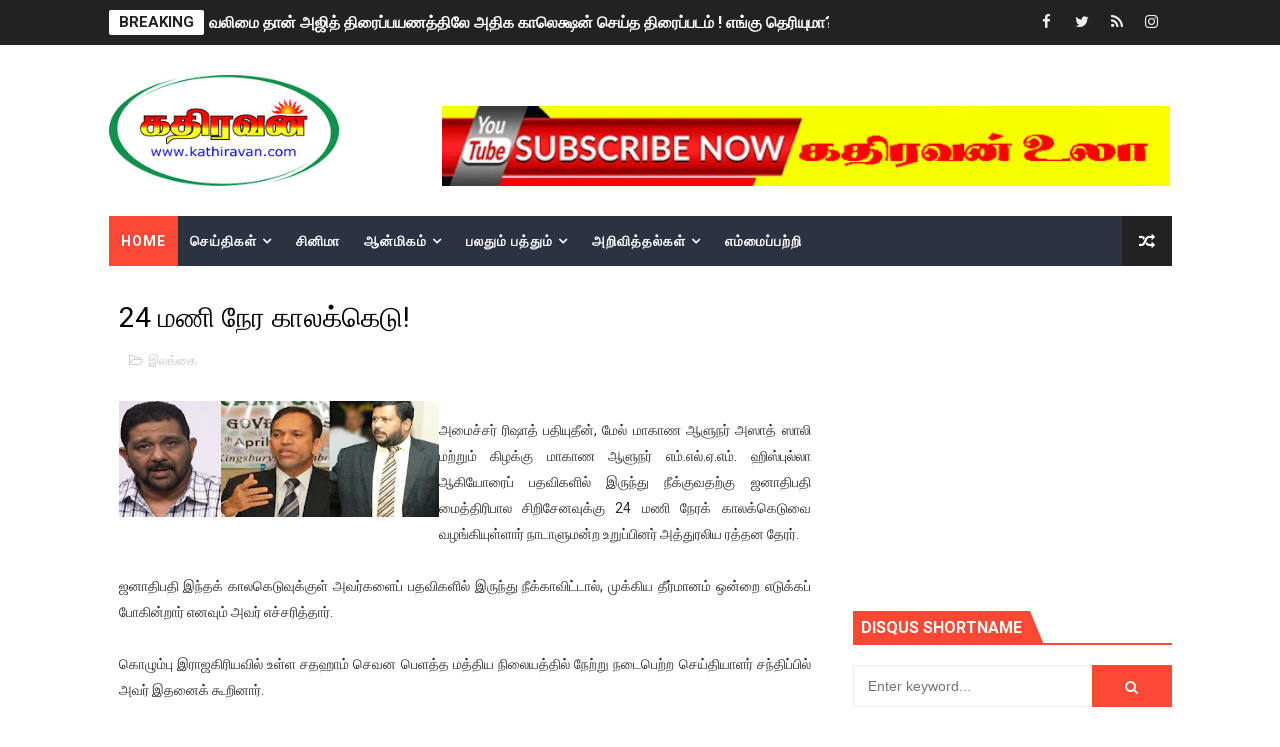

--- FILE ---
content_type: text/html; charset=utf-8
request_url: https://www.google.com/recaptcha/api2/aframe
body_size: 265
content:
<!DOCTYPE HTML><html><head><meta http-equiv="content-type" content="text/html; charset=UTF-8"></head><body><script nonce="bKDyCmH52okrUcjY3vg4lA">/** Anti-fraud and anti-abuse applications only. See google.com/recaptcha */ try{var clients={'sodar':'https://pagead2.googlesyndication.com/pagead/sodar?'};window.addEventListener("message",function(a){try{if(a.source===window.parent){var b=JSON.parse(a.data);var c=clients[b['id']];if(c){var d=document.createElement('img');d.src=c+b['params']+'&rc='+(localStorage.getItem("rc::a")?sessionStorage.getItem("rc::b"):"");window.document.body.appendChild(d);sessionStorage.setItem("rc::e",parseInt(sessionStorage.getItem("rc::e")||0)+1);localStorage.setItem("rc::h",'1769769719643');}}}catch(b){}});window.parent.postMessage("_grecaptcha_ready", "*");}catch(b){}</script></body></html>

--- FILE ---
content_type: text/javascript; charset=UTF-8
request_url: https://www.kathiravan.com/feeds/posts/default/-/%E0%AE%87%E0%AE%B2%E0%AE%99%E0%AF%8D%E0%AE%95%E0%AF%88?alt=json-in-script&max-results=4&callback=jQuery111003155064442748039_1769769717568&_=1769769717569
body_size: 5649
content:
// API callback
jQuery111003155064442748039_1769769717568({"version":"1.0","encoding":"UTF-8","feed":{"xmlns":"http://www.w3.org/2005/Atom","xmlns$openSearch":"http://a9.com/-/spec/opensearchrss/1.0/","xmlns$blogger":"http://schemas.google.com/blogger/2008","xmlns$georss":"http://www.georss.org/georss","xmlns$gd":"http://schemas.google.com/g/2005","xmlns$thr":"http://purl.org/syndication/thread/1.0","id":{"$t":"tag:blogger.com,1999:blog-5403127672682478909"},"updated":{"$t":"2024-11-08T07:36:05.831-08:00"},"category":[{"term":"இலங்கை"},{"term":"World"},{"term":"இந்தியா"},{"term":"Sri Lanka"},{"term":"கவிதைத் தோட்டம்"},{"term":"slider"},{"term":"India"},{"term":"cinema news"},{"term":"கதிரவன் களஞ்சியம்"},{"term":"சினிமா"},{"term":"கட்டுரை"},{"term":"கதிரவன் உலா"},{"term":"சிறப்பு செய்திகள்"},{"term":"srilanka"},{"term":"Annmekam"},{"term":"News"},{"term":"Sri Lank"},{"term":"Technology"},{"term":"cinema"},{"term":"Others"},{"term":"Common"},{"term":"Rasipalan"},{"term":"சுவிட்சர்லாந்து"},{"term":"ஜோதிடம்"},{"term":"Popular Posts"},{"term":"swiss news"},{"term":"தொழில்நுட்பம்"},{"term":"நினைவஞ்சலி"},{"term":"பலதும் பத்தும்"},{"term":"மரண அறிவித்தல்"},{"term":"கண்ணீர் அஞ்சலி"}],"title":{"type":"text","$t":"Kathiravan - கதிரவன்"},"subtitle":{"type":"html","$t":"Kathiravan News | Sri Lanka News | World News | Cinema News"},"link":[{"rel":"http://schemas.google.com/g/2005#feed","type":"application/atom+xml","href":"https:\/\/www.kathiravan.com\/feeds\/posts\/default"},{"rel":"self","type":"application/atom+xml","href":"https:\/\/www.blogger.com\/feeds\/5403127672682478909\/posts\/default\/-\/%E0%AE%87%E0%AE%B2%E0%AE%99%E0%AF%8D%E0%AE%95%E0%AF%88?alt=json-in-script\u0026max-results=4"},{"rel":"alternate","type":"text/html","href":"https:\/\/www.kathiravan.com\/search\/label\/%E0%AE%87%E0%AE%B2%E0%AE%99%E0%AF%8D%E0%AE%95%E0%AF%88"},{"rel":"hub","href":"http://pubsubhubbub.appspot.com/"},{"rel":"next","type":"application/atom+xml","href":"https:\/\/www.blogger.com\/feeds\/5403127672682478909\/posts\/default\/-\/%E0%AE%87%E0%AE%B2%E0%AE%99%E0%AF%8D%E0%AE%95%E0%AF%88\/-\/%E0%AE%87%E0%AE%B2%E0%AE%99%E0%AF%8D%E0%AE%95%E0%AF%88?alt=json-in-script\u0026start-index=5\u0026max-results=4"}],"author":[{"name":{"$t":"mykathiravan.com"},"uri":{"$t":"http:\/\/www.blogger.com\/profile\/13445953249719780776"},"email":{"$t":"noreply@blogger.com"},"gd$image":{"rel":"http://schemas.google.com/g/2005#thumbnail","width":"31","height":"15","src":"\/\/blogger.googleusercontent.com\/img\/b\/R29vZ2xl\/AVvXsEhNAA4OTt0UvS_w9VAQrlP92wqT2w6BfRfVt_yrFBdJ26mL5pUle3um-9R3eZdC3Q6lgT0cVyp6IfKwrvWby9u2KlJ77nd6nLArTIgbzR0Iyllgxd8p8Sby8fZnDVfq3cQ\/s220\/Kathirawan+%281%29.png"}}],"generator":{"version":"7.00","uri":"http://www.blogger.com","$t":"Blogger"},"openSearch$totalResults":{"$t":"2490"},"openSearch$startIndex":{"$t":"1"},"openSearch$itemsPerPage":{"$t":"4"},"entry":[{"id":{"$t":"tag:blogger.com,1999:blog-5403127672682478909.post-5651172897191835812"},"published":{"$t":"2021-03-08T22:18:00.002-08:00"},"updated":{"$t":"2021-03-08T22:18:17.686-08:00"},"category":[{"scheme":"http://www.blogger.com/atom/ns#","term":"Sri Lanka"},{"scheme":"http://www.blogger.com/atom/ns#","term":"இலங்கை"}],"title":{"type":"text","$t":"கொழும்பு – டாம் வீதியில் தலை துண்டிக்கப்பட்ட பெண்ணின் DNA அறிக்கை வௌியானது!"},"content":{"type":"html","$t":"\u003Cp style=\"text-align: center;\"\u003E\u0026nbsp;\u003C\/p\u003E\u003Cdiv class=\"separator\" style=\"clear: both; text-align: center;\"\u003E\u003Ca href=\"https:\/\/blogger.googleusercontent.com\/img\/b\/R29vZ2xl\/AVvXsEgtqrm05WSeVTS1Kr_Hy3la1kaVuO_luEliZi5n_8j9qOpb_bHqjeG37zI9b574D1lVVG2ENgpFMfSS2BshzLnl9pBEt9c6OFpryvnaIkqtLl-zKlypE6j8Ez-fKxEdUwFnt9gxafbmASE\/s450\/625.300.560.350.160.300.053.800.450.160.90-1-10.jpg\" imageanchor=\"1\" style=\"margin-left: 1em; margin-right: 1em;\"\u003E\u003Cimg border=\"0\" data-original-height=\"300\" data-original-width=\"450\" height=\"426\" src=\"https:\/\/blogger.googleusercontent.com\/img\/b\/R29vZ2xl\/AVvXsEgtqrm05WSeVTS1Kr_Hy3la1kaVuO_luEliZi5n_8j9qOpb_bHqjeG37zI9b574D1lVVG2ENgpFMfSS2BshzLnl9pBEt9c6OFpryvnaIkqtLl-zKlypE6j8Ez-fKxEdUwFnt9gxafbmASE\/w640-h426\/625.300.560.350.160.300.053.800.450.160.90-1-10.jpg\" width=\"640\" \/\u003E\u003C\/a\u003E\u003C\/div\u003E\u003Cbr \/\u003E\u003Cp\u003E\u003C\/p\u003E\u003Cp style=\"text-align: justify;\"\u003E\u003Cspan style=\"text-align: justify;\"\u003Eகொழும்பு – டாம் வீதியில் தலை துண்டிக்கப்பட்ட நிலையில் மீட்கப்பட்ட பெண்ணின் DNA பரிசோதனை அறிக்கை வெளியாகியுள்ளது.இதனைத் பொலிஸ் ஊடகப் பேச்சாளர் பிரதி பொலிஸ் மா அதிபர் அஜித் ரோஹன தெரிவித்துள்ளார்.\u003C\/span\u003E\u003C\/p\u003E\u003Cp style=\"text-align: center;\"\u003E\u003C\/p\u003E\u003Cdiv class=\"separator\" style=\"clear: both; text-align: center;\"\u003E\u003Ca href=\"https:\/\/blogger.googleusercontent.com\/img\/b\/R29vZ2xl\/AVvXsEheFjLwzRkz1F77-NvM2emjCOz7EBFs4CwHlrC2v0mZd4txMYPkxydeqX6uOo9F-Y0eiFAKYgYNrrmRni336TzQBUVppq3tnQow8j6iy7tNWzSCce8O6kMZN9hAIp-BiPgnFexL6yOR5Os\/s900\/625.500.560.350.160.300.053.800.900.160.90.jpg\" imageanchor=\"1\" style=\"margin-left: 1em; margin-right: 1em;\"\u003E\u003Cimg border=\"0\" data-original-height=\"500\" data-original-width=\"900\" height=\"356\" src=\"https:\/\/blogger.googleusercontent.com\/img\/b\/R29vZ2xl\/AVvXsEheFjLwzRkz1F77-NvM2emjCOz7EBFs4CwHlrC2v0mZd4txMYPkxydeqX6uOo9F-Y0eiFAKYgYNrrmRni336TzQBUVppq3tnQow8j6iy7tNWzSCce8O6kMZN9hAIp-BiPgnFexL6yOR5Os\/w640-h356\/625.500.560.350.160.300.053.800.900.160.90.jpg\" width=\"640\" \/\u003E\u003C\/a\u003E\u003C\/div\u003E\u003Cbr \/\u003E\u003Cspan style=\"text-align: justify;\"\u003E\u003Cbr \/\u003E\u003C\/span\u003E\u003Cp\u003E\u003C\/p\u003E\n\u003Cp style=\"text-align: justify;\"\u003Eகுறித்த சடலம் குருவிட்டை, தெப்பனாவ பகுதியை சேர்ந்த 30 வயது பெண்ணுடையதென DNA பரிசோதனையில் உறுதி செய்யப்பட்டுள்ளதாகவும் அவர் குறிப்பிட்டுள்ளார்.\u003C\/p\u003E\u003Cdiv class=\"separator\" style=\"clear: both; text-align: center;\"\u003E\u003Ca href=\"https:\/\/blogger.googleusercontent.com\/img\/b\/R29vZ2xl\/AVvXsEgDozJdlCnCzLySAUEDEjxiTrehbrV4xeph-NByP5YKroDkTxrGTspplJQ8aUP4VR921knquY7us-SRpPcev0SMXeQwon9hhU_QBL04JnsGHFl9-aHY5NwlrfASpAjWlQNENjMSAfUivTI\/s787\/Dam-3.jpg\" imageanchor=\"1\" style=\"margin-left: 1em; margin-right: 1em;\"\u003E\u003Cimg border=\"0\" data-original-height=\"447\" data-original-width=\"787\" height=\"364\" src=\"https:\/\/blogger.googleusercontent.com\/img\/b\/R29vZ2xl\/AVvXsEgDozJdlCnCzLySAUEDEjxiTrehbrV4xeph-NByP5YKroDkTxrGTspplJQ8aUP4VR921knquY7us-SRpPcev0SMXeQwon9hhU_QBL04JnsGHFl9-aHY5NwlrfASpAjWlQNENjMSAfUivTI\/w640-h364\/Dam-3.jpg\" width=\"640\" \/\u003E\u003C\/a\u003E\u003C\/div\u003E\u003Cbr \/\u003E\u003Cp style=\"text-align: center;\"\u003E\u003Cbr \/\u003E\u003C\/p\u003E\n\u003Cp style=\"text-align: justify;\"\u003Eகுறித்த சடலம் சாட்சியங்களின் அடிப்படையில் யாருடைய எனக் கண்டறிந்த போதிலும் சடலத்தின் தலை துண்டிக்கப்பட்டிருந்தமையினால், மீட்கப்பட்ட அடையாளத்தை முழுமையாக உறுதிப்படுத்துவதற்காக மரபணு பரிசோதனை செய்ய தீர்மானிக்கப்பட்டது.\u003C\/p\u003E\u003Cdiv class=\"separator\" style=\"clear: both; text-align: center;\"\u003E\u003Ca href=\"https:\/\/blogger.googleusercontent.com\/img\/b\/R29vZ2xl\/AVvXsEiT7Nnl2BNPTApaCb0TtsvJtps__fohNqKCY42jBqv1Qm2YDG8zbVLCJY2Bs8zXi5RbK1aOYMVgNdBSvcDKxRIFLbO-9chpZep5Y7r_QghO_YEVx43CnDQtRcvj2dOucsjt0B5oIJFwdTk\/s900\/f7d040ca2690b069db9612aaaa0c5199_XL.jpg\" imageanchor=\"1\" style=\"margin-left: 1em; margin-right: 1em;\"\u003E\u003Cimg border=\"0\" data-original-height=\"488\" data-original-width=\"900\" height=\"348\" src=\"https:\/\/blogger.googleusercontent.com\/img\/b\/R29vZ2xl\/AVvXsEiT7Nnl2BNPTApaCb0TtsvJtps__fohNqKCY42jBqv1Qm2YDG8zbVLCJY2Bs8zXi5RbK1aOYMVgNdBSvcDKxRIFLbO-9chpZep5Y7r_QghO_YEVx43CnDQtRcvj2dOucsjt0B5oIJFwdTk\/w640-h348\/f7d040ca2690b069db9612aaaa0c5199_XL.jpg\" width=\"640\" \/\u003E\u003C\/a\u003E\u003C\/div\u003E\u003Cbr \/\u003E\u003Cdiv class=\"separator\" style=\"clear: both; text-align: center;\"\u003E\u003Cbr \/\u003E\u003C\/div\u003E\u003Cbr \/\u003E\u003Cp style=\"text-align: center;\"\u003E\u003Cbr \/\u003E\u003C\/p\u003E\n\u003Cp style=\"text-align: justify;\"\u003Eஅதற்கமைய, உயிரிழந்த பெண்ணின் தாய் மற்றும் சகோதரனின் மரபணு மாதிரிகள் பெற்றப்பட்டு பரிசோதனைகளுக்காக அரச இரசாயன பகுப்பாய்வு திணைக்களத்துக்கு அனுப்பப்பட்டன.\u003C\/p\u003E"},"link":[{"rel":"edit","type":"application/atom+xml","href":"https:\/\/www.blogger.com\/feeds\/5403127672682478909\/posts\/default\/5651172897191835812"},{"rel":"self","type":"application/atom+xml","href":"https:\/\/www.blogger.com\/feeds\/5403127672682478909\/posts\/default\/5651172897191835812"},{"rel":"alternate","type":"text/html","href":"https:\/\/www.kathiravan.com\/2021\/03\/dna.html","title":"கொழும்பு – டாம் வீதியில் தலை துண்டிக்கப்பட்ட பெண்ணின் DNA அறிக்கை வௌியானது!"}],"author":[{"name":{"$t":"Unknown"},"email":{"$t":"noreply@blogger.com"},"gd$image":{"rel":"http://schemas.google.com/g/2005#thumbnail","width":"16","height":"16","src":"https:\/\/img1.blogblog.com\/img\/b16-rounded.gif"}}],"media$thumbnail":{"xmlns$media":"http://search.yahoo.com/mrss/","url":"https:\/\/blogger.googleusercontent.com\/img\/b\/R29vZ2xl\/AVvXsEgtqrm05WSeVTS1Kr_Hy3la1kaVuO_luEliZi5n_8j9qOpb_bHqjeG37zI9b574D1lVVG2ENgpFMfSS2BshzLnl9pBEt9c6OFpryvnaIkqtLl-zKlypE6j8Ez-fKxEdUwFnt9gxafbmASE\/s72-w640-h426-c\/625.300.560.350.160.300.053.800.450.160.90-1-10.jpg","height":"72","width":"72"}},{"id":{"$t":"tag:blogger.com,1999:blog-5403127672682478909.post-3318017887992527125"},"published":{"$t":"2020-12-03T02:53:00.004-08:00"},"updated":{"$t":"2020-12-03T02:53:52.495-08:00"},"category":[{"scheme":"http://www.blogger.com/atom/ns#","term":"Sri Lanka"},{"scheme":"http://www.blogger.com/atom/ns#","term":"இலங்கை"}],"title":{"type":"text","$t":"மாவீரர்தினத்திற்கு அனுமதியே கிடையாது; மனோ கணேசனும் அதைப்பற்றி பேசி தவறிழைக்கிறார்: பொன்சேகா!"},"content":{"type":"html","$t":"\u003Cp style=\"text-align: justify;\"\u003E\u0026nbsp;இராணுவத்தில் புதிய நுட்ப பயற்சிகளை அளித்தமையே யுத்த வெற்றிக்கு காரணமெனத் தெரிவித்த எதிரணி நாடாளுமன்ற உறுப்பினர் சரத் பொன்சேகா, தான் தனிப்பட்ட முடிவுகளையும் பிரயத்தனங்களையும் மேற்கொண்டதனாலேயே பயங்கரவாத்தை தோற்கடிக்க முடிந்தது என்றார்.\u003C\/p\u003E\u003Cdiv class=\"separator\" style=\"clear: both; text-align: center;\"\u003E\u003Ca href=\"https:\/\/blogger.googleusercontent.com\/img\/b\/R29vZ2xl\/AVvXsEjwlCH4TafEFh3WVy7WZ8E6BjdsP98xYJtDxdDP2yHH79og_I1WK28i-J6F8GZZyCEJme5hTY5TdPtaQ1BLApHl-cXj2GSF4fTgmNZIijhVWbi5rOYkXUcDeHVeX1wvXdFQ2PpJlttgWHk\/s512\/unnamed.jpg\" imageanchor=\"1\" style=\"margin-left: 1em; margin-right: 1em;\"\u003E\u003Cimg border=\"0\" data-original-height=\"330\" data-original-width=\"512\" height=\"412\" src=\"https:\/\/blogger.googleusercontent.com\/img\/b\/R29vZ2xl\/AVvXsEjwlCH4TafEFh3WVy7WZ8E6BjdsP98xYJtDxdDP2yHH79og_I1WK28i-J6F8GZZyCEJme5hTY5TdPtaQ1BLApHl-cXj2GSF4fTgmNZIijhVWbi5rOYkXUcDeHVeX1wvXdFQ2PpJlttgWHk\/w640-h412\/unnamed.jpg\" width=\"640\" \/\u003E\u003C\/a\u003E\u003C\/div\u003E\u003Cbr \/\u003E\u003Cp style=\"text-align: justify;\"\u003E\u003Cbr \/\u003E\u003C\/p\u003E\u003Cp style=\"text-align: justify;\"\u003Eநாடாளுமன்ற குழுநிலை விவாதத்தில் இன்று உரையாற்றும் போதே, அவர் இவ்வாறு தெரிவித்தார்.\u003C\/p\u003E\u003Cp style=\"text-align: justify;\"\u003E\u003Cbr \/\u003E\u003C\/p\u003E\u003Cp style=\"text-align: justify;\"\u003Eஇதன்போது மேலும் கருத்துரைத்த அவர், யுத்தத்தை குறிப்பிட்ட காலத்தில் முடிவுக்கு கொண்டுவருவதாக தான் உறுதியளித்தவாறு அதனை முடிவுக்கு கொண்டுவந்தேன். திட்டமிட்ட செயற்பாடுகளே அதற்குக் காரணம் எனவும் கூறினார்.\u003C\/p\u003E\u003Cp style=\"text-align: justify;\"\u003E\u003Cbr \/\u003E\u003C\/p\u003E\u003Cp style=\"text-align: justify;\"\u003Eஅத்துடன், இறுதி யுத்தத்தின்போது 45000 பொதுமக்கள் கொலைசெய்யப்படடதாக முன்வைக்கப்படும் குற்றச்சாட்டை மறுப்பதாகத் தெரிவித்த அவர், சுமார் ஐந்து, ஆறு ஆயிரம் பேர் வரை தவறுதலாக உயிரிழந்திருக்கலாம் எனக் குறிப்பிட்டதுடன், 270,000 பேரை பாதுகாக்க முடிந்ததாகவும் பயங்கரவாதத்தில் ஈடுபட்ட 12,000 பேருக்கு புனர்வாழ்வு அளித்ததாகவும் கூறினார்.\u003C\/p\u003E\u003Cp style=\"text-align: justify;\"\u003E\u003Cbr \/\u003E\u003C\/p\u003E\u003Cp style=\"text-align: justify;\"\u003Eஎனவே, புனரவாழ்வு வழங்கப்பட்டவர்கள் மீளவும் பயங்கரவாதத்தில் ஈடுபடாதிருக்க நடவடிக்கை எடுக்க வேண்டியது அரசாங்கத்தின் பொறுப்பாகும்.\u003C\/p\u003E\u003Cp style=\"text-align: justify;\"\u003E\u003Cbr \/\u003E\u003C\/p\u003E\u003Cp style=\"text-align: justify;\"\u003Eமுன்னாள் புலிகள் பயங்கரவாத பெண் ஒருவர் நேற்று வெடிகுண்டுடன் பிடிபட்டார். இந்த பயங்கரவாதத்தின் தீப்பொறிகள் இன்னும் உள்ளன. ஏசி அறைகளில் இருந்தபடி பயங்கரவாதத்தை தோற்கடித்தோம் என்று சொல்வது சரியல்ல. இவற்றை நீங்கள் கண்டுபிடிக்க வேண்டும். மாவீரர் தினத்தை கொண்டாடுவதும் சட்டவிரோதமானது. விடுதலைப் புலிகள் தடைசெய்யப்பட்ட பயங்கரவாத அமைப்பு. எங்கள் கட்சி எம்.பி. மனோ கணேசனும் மாவீரர் தினம் குறித்து பேசியிருந்தார். அவர்கள் தவறு செய்கிறார்கள்.\u003C\/p\u003E\u003Cp style=\"text-align: justify;\"\u003E\u003Cbr \/\u003E\u003C\/p\u003E\u003Cp style=\"text-align: justify;\"\u003E\u003Cbr \/\u003E\u003C\/p\u003E\u003Cp style=\"text-align: justify;\"\u003E\u0026nbsp;\u003C\/p\u003E\u003Cp style=\"text-align: justify;\"\u003E2009 ஆண்டுக்குப் பின்னர் மாவீரர் தின நிகழ்வை நடத்த சந்தர்ப்பம் கிட்டாது என அன்று பயங்கரவாதிகளுக்கு கூறினேன். அதே நிலைப்பாட்டுடனேயே இன்றும் உள்ளேன் என சரத் பொன்சேகா கூறினார்.\u003C\/p\u003E\u003Cp style=\"text-align: justify;\"\u003E\u003Cbr \/\u003E\u003C\/p\u003E"},"link":[{"rel":"edit","type":"application/atom+xml","href":"https:\/\/www.blogger.com\/feeds\/5403127672682478909\/posts\/default\/3318017887992527125"},{"rel":"self","type":"application/atom+xml","href":"https:\/\/www.blogger.com\/feeds\/5403127672682478909\/posts\/default\/3318017887992527125"},{"rel":"alternate","type":"text/html","href":"https:\/\/www.kathiravan.com\/2020\/12\/blog-post_78.html","title":"மாவீரர்தினத்திற்கு அனுமதியே கிடையாது; மனோ கணேசனும் அதைப்பற்றி பேசி தவறிழைக்கிறார்: பொன்சேகா!"}],"author":[{"name":{"$t":"Unknown"},"email":{"$t":"noreply@blogger.com"},"gd$image":{"rel":"http://schemas.google.com/g/2005#thumbnail","width":"16","height":"16","src":"https:\/\/img1.blogblog.com\/img\/b16-rounded.gif"}}],"media$thumbnail":{"xmlns$media":"http://search.yahoo.com/mrss/","url":"https:\/\/blogger.googleusercontent.com\/img\/b\/R29vZ2xl\/AVvXsEjwlCH4TafEFh3WVy7WZ8E6BjdsP98xYJtDxdDP2yHH79og_I1WK28i-J6F8GZZyCEJme5hTY5TdPtaQ1BLApHl-cXj2GSF4fTgmNZIijhVWbi5rOYkXUcDeHVeX1wvXdFQ2PpJlttgWHk\/s72-w640-h412-c\/unnamed.jpg","height":"72","width":"72"}},{"id":{"$t":"tag:blogger.com,1999:blog-5403127672682478909.post-8673928650790650564"},"published":{"$t":"2020-11-30T08:17:00.003-08:00"},"updated":{"$t":"2020-11-30T08:17:57.396-08:00"},"category":[{"scheme":"http://www.blogger.com/atom/ns#","term":"இலங்கை"}],"title":{"type":"text","$t":"யாழில் பாடசாலை கழுத்துப்பட்டியில் வீட்டு யன்னலில் சடலமாக தொங்கிய 9 வயது சிறுமி!"},"content":{"type":"html","$t":"\u003Cp\u003E\u0026nbsp;பருத்தித்துறையில் 9 வயது சிறுமியொருவர் சடலமாக மீட்கப்பட்டுள்ளார்.\u003C\/p\u003E\u003Cdiv class=\"separator\" style=\"clear: both; text-align: center;\"\u003E\u003Ca href=\"https:\/\/blogger.googleusercontent.com\/img\/b\/R29vZ2xl\/AVvXsEgG9IO9WE1GTQPk0J1dGM4tL258GW9UMXOy14qwHjOwgl5dbYL3H3zMXGlvliV6LPc2hsZZwCgfmDWNcO5w4zzgMQbYQouLKbbzsNpcGaOhbiSWhQbM95W-UBJOKnbsUMGdBj2s2eN8ffM\/s1200\/128320039_838895713528347_2680296247550721815_o+%25281%2529.jpg\" imageanchor=\"1\" style=\"margin-left: 1em; margin-right: 1em;\"\u003E\u003Cimg border=\"0\" data-original-height=\"628\" data-original-width=\"1200\" height=\"334\" src=\"https:\/\/blogger.googleusercontent.com\/img\/b\/R29vZ2xl\/AVvXsEgG9IO9WE1GTQPk0J1dGM4tL258GW9UMXOy14qwHjOwgl5dbYL3H3zMXGlvliV6LPc2hsZZwCgfmDWNcO5w4zzgMQbYQouLKbbzsNpcGaOhbiSWhQbM95W-UBJOKnbsUMGdBj2s2eN8ffM\/w640-h334\/128320039_838895713528347_2680296247550721815_o+%25281%2529.jpg\" width=\"640\" \/\u003E\u003C\/a\u003E\u003C\/div\u003E\u003Cp\u003Eபருத்தித்துறை, சாரையடி பகுதியில் இன்று பகல் சம்பவம் நடந்தது.\u003C\/p\u003E\u003Cp\u003Eதந்தையார் வேலைக்கு சென்ற பின்னர், இன்று பகல் தாயார் அருகிலுள்ள கடைக்கு பொருட்கள் வாங்க சென்றுள்ளார்\u003C\/p\u003E\u003Cp\u003E10 நிமிடத்தில் அவர் வீட்டுக்கு திரும்பிய போது, சிறுமி சடலமாக காணப்பட்டுள்ளார். பாடசாலை கழுத்துப்பட்டியில் வீட்டு யன்னலில் தொங்கிய நிலையில் சடலமாக காணப்பட்டார்.\u003C\/p\u003E\u003Cp\u003E\u003Cbr \/\u003E\u003C\/p\u003E"},"link":[{"rel":"edit","type":"application/atom+xml","href":"https:\/\/www.blogger.com\/feeds\/5403127672682478909\/posts\/default\/8673928650790650564"},{"rel":"self","type":"application/atom+xml","href":"https:\/\/www.blogger.com\/feeds\/5403127672682478909\/posts\/default\/8673928650790650564"},{"rel":"alternate","type":"text/html","href":"https:\/\/www.kathiravan.com\/2020\/11\/9_30.html","title":"யாழில் பாடசாலை கழுத்துப்பட்டியில் வீட்டு யன்னலில் சடலமாக தொங்கிய 9 வயது சிறுமி!"}],"author":[{"name":{"$t":"Unknown"},"email":{"$t":"noreply@blogger.com"},"gd$image":{"rel":"http://schemas.google.com/g/2005#thumbnail","width":"16","height":"16","src":"https:\/\/img1.blogblog.com\/img\/b16-rounded.gif"}}],"media$thumbnail":{"xmlns$media":"http://search.yahoo.com/mrss/","url":"https:\/\/blogger.googleusercontent.com\/img\/b\/R29vZ2xl\/AVvXsEgG9IO9WE1GTQPk0J1dGM4tL258GW9UMXOy14qwHjOwgl5dbYL3H3zMXGlvliV6LPc2hsZZwCgfmDWNcO5w4zzgMQbYQouLKbbzsNpcGaOhbiSWhQbM95W-UBJOKnbsUMGdBj2s2eN8ffM\/s72-w640-h334-c\/128320039_838895713528347_2680296247550721815_o+%25281%2529.jpg","height":"72","width":"72"}},{"id":{"$t":"tag:blogger.com,1999:blog-5403127672682478909.post-1480039726579271431"},"published":{"$t":"2020-11-27T08:08:00.004-08:00"},"updated":{"$t":"2020-11-27T08:08:59.859-08:00"},"category":[{"scheme":"http://www.blogger.com/atom/ns#","term":"இலங்கை"}],"title":{"type":"text","$t":"இராணுவத்தின் அச்சறுத்தல் மத்தியில் அஞ்சாமல் தீபமேற்றிய இளஞ்செழியன்!"},"content":{"type":"html","$t":"\u003Cp\u003E\u0026nbsp;முல்லைத்தீவு நகர் பகுதியில் வசித்து வருகின்ற தமிழரசு கட்சியின் இளைஞர் அணி செயலாளரும் சமூக செயற்பாட்டாளருமான பீற்றர் இளஞ்செழியன் தன்னுடைய வீட்டில் தன்னுடைய சகோதரனுக்கு ஈகை சுடர் ஏற்றி அஞ்சலி செலுத்தினார்.\u003C\/p\u003E\u003C!-- wp:paragraph --\u003E\n\n\u003C!-- \/wp:paragraph --\u003E\n\n\u003C!-- wp:paragraph --\u003E\n\u003Cdiv class=\"separator\" style=\"clear: both; text-align: center;\"\u003E\u003Ca href=\"https:\/\/blogger.googleusercontent.com\/img\/b\/R29vZ2xl\/AVvXsEgXnDp-17-xhEELdSi-DF2mdTQAqxaX4EeKyTrC3oW4O-PCCDC54K97sIlyL8weUclEVbCshl9mtNh0_Mt5a4Df9DxYjXDwdxqBLTQbFrQ8yO1xmhrwFLy-tbXt17UetoGyxZQPzjaF9c0\/s450\/625.300.560.350.160.300.053.800.450.160.90.jpg\" imageanchor=\"1\" style=\"margin-left: 1em; margin-right: 1em;\"\u003E\u003Cimg border=\"0\" data-original-height=\"300\" data-original-width=\"450\" src=\"https:\/\/blogger.googleusercontent.com\/img\/b\/R29vZ2xl\/AVvXsEgXnDp-17-xhEELdSi-DF2mdTQAqxaX4EeKyTrC3oW4O-PCCDC54K97sIlyL8weUclEVbCshl9mtNh0_Mt5a4Df9DxYjXDwdxqBLTQbFrQ8yO1xmhrwFLy-tbXt17UetoGyxZQPzjaF9c0\/s320\/625.300.560.350.160.300.053.800.450.160.90.jpg\" width=\"320\" \/\u003E\u003C\/a\u003E\u003C\/div\u003E\u003Cp\u003E\u003Cbr \/\u003E\u003C\/p\u003E\u003Cp\u003Eஇந்நிலையில் அவருடைய வீட்டை சூழவும் ஆயுதம் தாங்கிய இராணுவத்தினர், பொலிசார் மற்றும் புலனாய்வாளர்கள் சுற்றி வளைத்துள்ளனர்.\u003C\/p\u003E\n\u003C!-- \/wp:paragraph --\u003E\n\n\u003C!-- wp:paragraph --\u003E\n\u003Cp\u003Eஎனினும் அவருடைய வீட்டில் சிவப்பு மஞ்சள் கொடிகளை பறக்க விட்டு தன்னுடைய உயிரிழந்த சகோதரரின் புகைப்படத்தை வைத்து அதற்கு முன்பாக சுடர் ஏற்றுவதற்கு தயாராகினார்.\u003C\/p\u003E\n\u003C!-- \/wp:paragraph --\u003E\n\n\u003C!-- wp:paragraph --\u003E\n\u003Cp\u003Eஅப்போது வீட்டை சூழ இராணுவம் பொலிசார் புலனாய்வாளர்கள் சுற்றி வளைத்துள்ளனர்.\u003C\/p\u003E\n\u003C!-- \/wp:paragraph --\u003E\n\n\u003C!-- wp:paragraph --\u003E\n\u003Cp\u003Eஎனினும், இளஞ்செழியன் விளக்கேற்றி அஞ்சலி செலுத்தினார். இந்நிலையில் குறித்த பகுதியில் பதட்டமான சூழல் நிலவி வருகின்றதாக அங்கிருந்து கிடைக்கும் தகவல்கள் தெரிவிக்கின்றன.\u003C\/p\u003E\n\u003C!-- \/wp:paragraph --\u003E"},"link":[{"rel":"edit","type":"application/atom+xml","href":"https:\/\/www.blogger.com\/feeds\/5403127672682478909\/posts\/default\/1480039726579271431"},{"rel":"self","type":"application/atom+xml","href":"https:\/\/www.blogger.com\/feeds\/5403127672682478909\/posts\/default\/1480039726579271431"},{"rel":"alternate","type":"text/html","href":"https:\/\/www.kathiravan.com\/2020\/11\/blog-post_8.html","title":"இராணுவத்தின் அச்சறுத்தல் மத்தியில் அஞ்சாமல் தீபமேற்றிய இளஞ்செழியன்!"}],"author":[{"name":{"$t":"Unknown"},"email":{"$t":"noreply@blogger.com"},"gd$image":{"rel":"http://schemas.google.com/g/2005#thumbnail","width":"16","height":"16","src":"https:\/\/img1.blogblog.com\/img\/b16-rounded.gif"}}],"media$thumbnail":{"xmlns$media":"http://search.yahoo.com/mrss/","url":"https:\/\/blogger.googleusercontent.com\/img\/b\/R29vZ2xl\/AVvXsEgXnDp-17-xhEELdSi-DF2mdTQAqxaX4EeKyTrC3oW4O-PCCDC54K97sIlyL8weUclEVbCshl9mtNh0_Mt5a4Df9DxYjXDwdxqBLTQbFrQ8yO1xmhrwFLy-tbXt17UetoGyxZQPzjaF9c0\/s72-c\/625.300.560.350.160.300.053.800.450.160.90.jpg","height":"72","width":"72"}}]}});